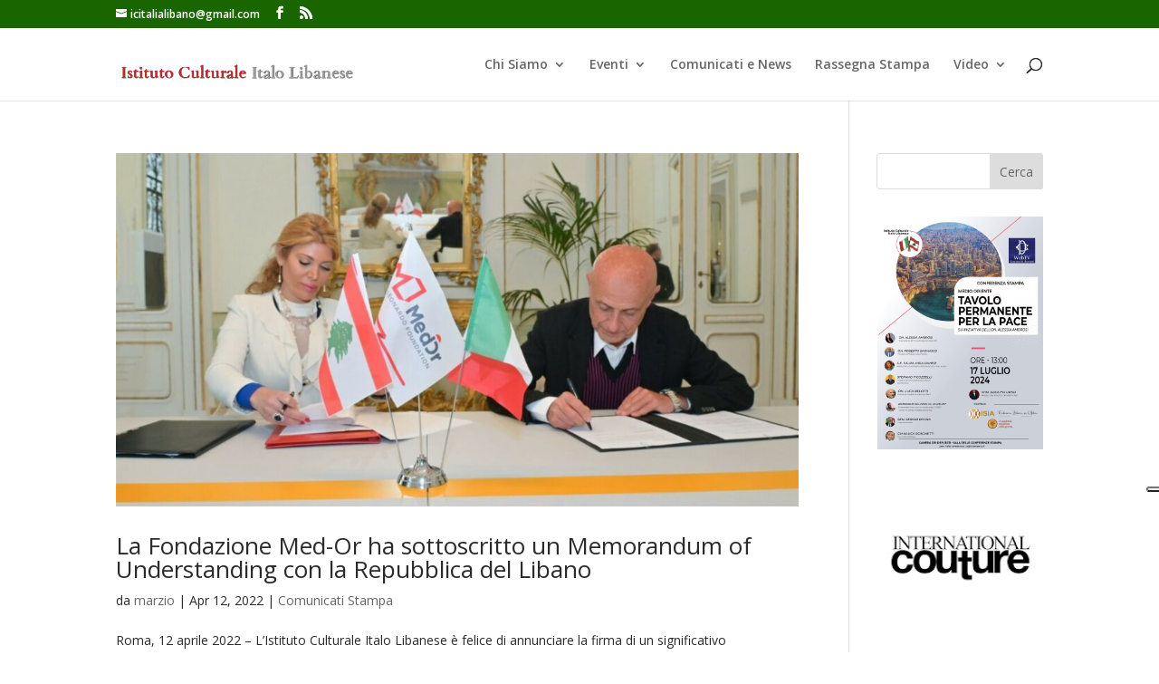

--- FILE ---
content_type: application/javascript; charset=utf-8
request_url: https://cs.iubenda.com/cookie-solution/confs/js/77818377.js
body_size: -26
content:
_iub.csRC = { consApiKey: 'aIhTY3d1l118I9HAYPDGNFNwjt8PcrM6', showBranding: false, publicId: 'a5d9f525-bd63-42ba-bf7f-e8ee61354d2b', floatingGroup: false };
_iub.csEnabled = true;
_iub.csPurposes = [3,2,5,1];
_iub.cpUpd = 1723040608;
_iub.csT = 0.05;
_iub.googleConsentModeV2 = true;
_iub.totalNumberOfProviders = 3;
_iub.csSiteConf = {"askConsentAtCookiePolicyUpdate":true,"floatingPreferencesButtonDisplay":"anchored-center-right","perPurposeConsent":true,"siteId":3727630,"whitelabel":false,"cookiePolicyId":77818377,"lang":"it","banner":{"acceptButtonDisplay":true,"closeButtonRejects":true,"customizeButtonDisplay":true,"explicitWithdrawal":true,"listPurposes":true,"position":"float-top-center","showTitle":false}};
